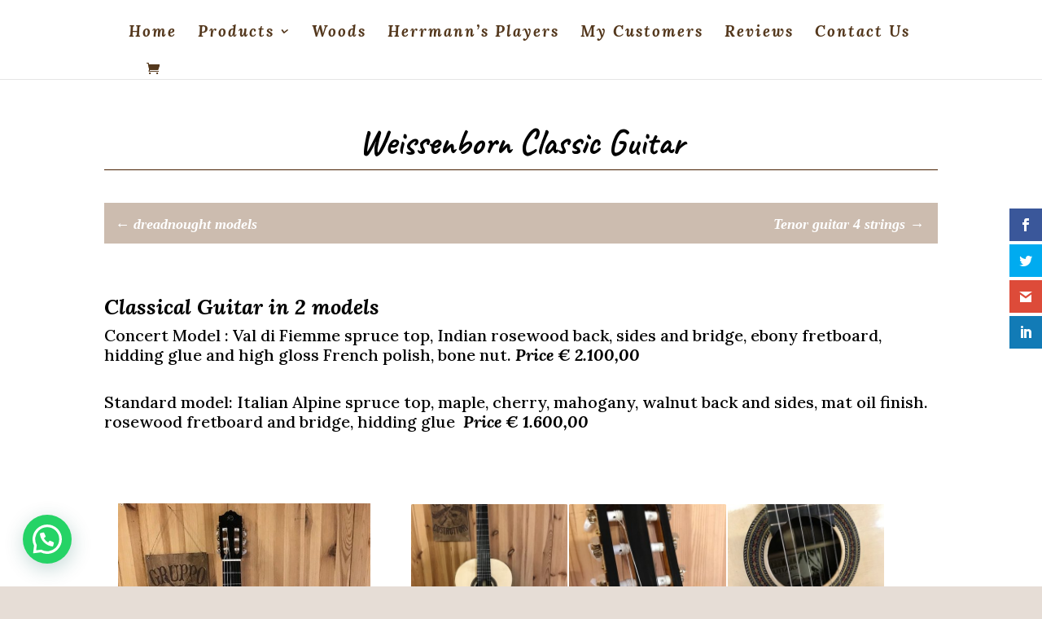

--- FILE ---
content_type: text/css
request_url: https://weissenbornguitar.com/wp-content/et-cache/239818/et-core-unified-deferred-239818.min.css?ver=1761838803
body_size: 1024
content:
div.et_pb_section.et_pb_section_2>.et_pb_background_pattern{background-image:url([data-uri])}.et_pb_section_2.et_pb_section{padding-top:0px;padding-bottom:0px;margin-top:2px;background-color:#efefef!important}.et_pb_row_6.et_pb_row{padding-top:26px!important;padding-bottom:0px!important;padding-top:26px;padding-bottom:0px}.et_pb_text_4.et_pb_text,.et_pb_text_4.et_pb_text:hover,.et_pb_text_5.et_pb_text,.et_pb_text_5.et_pb_text:hover{color:#FFFFFF!important}.et_pb_text_4 h4,.et_pb_text_5 h4{font-family:'Times New Roman',Georgia,"Times New Roman",serif;font-weight:600;font-style:italic;font-size:25px;color:#000000!important}.et_pb_text_4 h4:hover,.et_pb_text_5 h4:hover{color:#ffffff!important}.et_pb_text_4,.et_pb_text_5{background-color:#ccbcaf;border-radius:3px 3px 3px 3px;overflow:hidden;margin-bottom:30px!important}.et_pb_text_4:hover,.et_pb_text_5:hover{transform:scaleX(1.1) scaleY(1.1)!important}.et_pb_text_4,.et_pb_text_4.et_pb_text,.et_pb_text_4 h4,.et_pb_text_5,.et_pb_text_5.et_pb_text,.et_pb_text_5 h4{transition:transform 300ms ease 0ms,color 300ms ease 0ms}.et_pb_section_3.et_pb_section{padding-top:17px;padding-bottom:18px;margin-top:-1px;background-color:#f9f9f9!important}.et_pb_row_7.et_pb_row{padding-top:14px!important;padding-bottom:8px!important;padding-top:14px;padding-bottom:8px}.et_pb_text_6 h1{font-family:'Lora',Georgia,"Times New Roman",serif;color:#000000!important;text-align:center}.et_pb_text_6 h4{font-family:'Lora',Georgia,"Times New Roman",serif;font-style:italic;font-size:22px}.et_pb_text_6{padding-bottom:14px!important}.et_pb_row_8:hover{width:63%;max-width:80%}.et_pb_row_8,body #page-container .et-db #et-boc .et-l .et_pb_row_8.et_pb_row,body.et_pb_pagebuilder_layout.single #page-container #et-boc .et-l .et_pb_row_8.et_pb_row,body.et_pb_pagebuilder_layout.single.et_full_width_page #page-container #et-boc .et-l .et_pb_row_8.et_pb_row{max-width:80%}.et_pb_row_8{transition:max-width 300ms ease 0ms,width 300ms ease 0ms}.et_pb_image_1,.et_pb_image_2,.et_pb_image_3,.et_pb_image_4,.et_pb_image_5,.et_pb_image_6{padding-bottom:8px;transition:transform 300ms ease 0ms,max-width 300ms ease 0ms,width 300ms ease 0ms;text-align:center}.et_pb_image_1:hover,.et_pb_image_2:hover,.et_pb_image_3:hover,.et_pb_image_4:hover,.et_pb_image_5:hover,.et_pb_image_6:hover{width:70%;max-width:100%;transform:scaleX(1.1) scaleY(1.1)!important}.et_pb_text_7.et_pb_text,.et_pb_text_8.et_pb_text,.et_pb_text_9.et_pb_text,.et_pb_text_10.et_pb_text,.et_pb_text_11.et_pb_text,.et_pb_text_12.et_pb_text{color:#000000!important}.et_pb_text_7,.et_pb_text_8,.et_pb_text_9,.et_pb_text_10,.et_pb_text_11,.et_pb_text_12{line-height:1em;font-family:'Georgia',Georgia,"Times New Roman",serif;font-weight:600;font-style:italic;line-height:1em;margin-top:0px!important}.et_pb_column_8{padding-top:0px;padding-right:2px;padding-left:2px}.et_pb_column_9{padding-right:2px;padding-left:2px}.et_pb_row_8.et_pb_row{padding-top:0px!important;padding-right:0px!important;padding-bottom:5px!important;padding-left:0px!important;margin-right:auto!important;margin-bottom:17px!important;margin-left:auto!important;margin-left:auto!important;margin-right:auto!important;padding-top:0;padding-right:0;padding-bottom:5px;padding-left:0}.et_pb_image_1.et_pb_module,.et_pb_image_2.et_pb_module,.et_pb_image_3.et_pb_module,.et_pb_image_4.et_pb_module,.et_pb_image_5.et_pb_module,.et_pb_image_6.et_pb_module{margin-left:auto!important;margin-right:auto!important}@media only screen and (min-width:981px){.et_pb_row_8,body #page-container .et-db #et-boc .et-l .et_pb_row_8.et_pb_row,body.et_pb_pagebuilder_layout.single #page-container #et-boc .et-l .et_pb_row_8.et_pb_row,body.et_pb_pagebuilder_layout.single.et_full_width_page #page-container #et-boc .et-l .et_pb_row_8.et_pb_row{width:63%}.et_pb_image_1,.et_pb_image_2,.et_pb_image_3,.et_pb_image_4,.et_pb_image_5,.et_pb_image_6{width:70%;max-width:100%}}@media only screen and (max-width:980px){.et_pb_row_6.et_pb_row{margin-bottom:-40px!important}.et_pb_text_4 h4,.et_pb_text_5 h4{font-size:20px}.et_pb_text_6 h1{font-size:27px}.et_pb_text_6 h4{font-size:15px}.et_pb_row_8,body #page-container .et-db #et-boc .et-l .et_pb_row_8.et_pb_row,body.et_pb_pagebuilder_layout.single #page-container #et-boc .et-l .et_pb_row_8.et_pb_row,body.et_pb_pagebuilder_layout.single.et_full_width_page #page-container #et-boc .et-l .et_pb_row_8.et_pb_row{width:59%}.et_pb_image_1,.et_pb_image_2,.et_pb_image_3,.et_pb_image_4,.et_pb_image_5,.et_pb_image_6{width:70%}.et_pb_image_1 .et_pb_image_wrap img,.et_pb_image_2 .et_pb_image_wrap img,.et_pb_image_3 .et_pb_image_wrap img,.et_pb_image_4 .et_pb_image_wrap img,.et_pb_image_5 .et_pb_image_wrap img,.et_pb_image_6 .et_pb_image_wrap img{width:auto}.et_pb_text_7,.et_pb_text_8,.et_pb_text_9,.et_pb_text_10,.et_pb_text_11,.et_pb_text_12{font-size:12px}}@media only screen and (min-width:768px) and (max-width:980px){.et_pb_code_6,.et_pb_code_7,.et_pb_code_8,.et_pb_code_9,.et_pb_code_10,.et_pb_code_11{display:none!important}}@media only screen and (max-width:767px){.et_pb_row_6.et_pb_row{margin-top:0px!important;margin-bottom:-25px!important}.et_pb_text_4 h4,.et_pb_text_5 h4{font-size:15px}.et_pb_text_6 h1{font-size:25px}.et_pb_text_6 h4,.et_pb_text_7,.et_pb_text_8,.et_pb_text_9,.et_pb_text_10,.et_pb_text_11,.et_pb_text_12{font-size:11px}.et_pb_row_8,body #page-container .et-db #et-boc .et-l .et_pb_row_8.et_pb_row,body.et_pb_pagebuilder_layout.single #page-container #et-boc .et-l .et_pb_row_8.et_pb_row,body.et_pb_pagebuilder_layout.single.et_full_width_page #page-container #et-boc .et-l .et_pb_row_8.et_pb_row{width:67%}.et_pb_image_1,.et_pb_image_2,.et_pb_image_3,.et_pb_image_4,.et_pb_image_5,.et_pb_image_6{max-width:65%}.et_pb_image_1 .et_pb_image_wrap img,.et_pb_image_2 .et_pb_image_wrap img,.et_pb_image_3 .et_pb_image_wrap img,.et_pb_image_4 .et_pb_image_wrap img,.et_pb_image_5 .et_pb_image_wrap img,.et_pb_image_6 .et_pb_image_wrap img{width:auto}}

--- FILE ---
content_type: text/javascript
request_url: https://weissenbornguitar.com/wp-content/plugins/next-image-effect-lite/scripts/frontend-bundle.min.js?ver=1.0.0
body_size: 935
content:
!function(e){var i={};function n(I){if(i[I])return i[I].exports;var t=i[I]={i:I,l:!1,exports:{}};return e[I].call(t.exports,t,t.exports,n),t.l=!0,t.exports}n.m=e,n.c=i,n.d=function(e,i,I){n.o(e,i)||Object.defineProperty(e,i,{configurable:!1,enumerable:!0,get:I})},n.n=function(e){var i=e&&e.__esModule?function(){return e.default}:function(){return e};return n.d(i,"a",i),i},n.o=function(e,i){return Object.prototype.hasOwnProperty.call(e,i)},n.p="/",n(n.s=9)}({0:function(e,i){},10:function(e,i){jQuery(function(e){window.ETBuilderBackendDynamic&&window.ETBuilderBackendDynamic.defaults&&(window.ETBuilderBackendDynamic.defaults.dnxtiel_next_image_effect={dnxtiel_image:"[data-uri]",dnxtiel_heading_text:"Your Heading Text Goes Here",dnxtiel_description:"Your content goes here. Edit or remove this text inline or in the module Content settings. You can also style every aspect of this content in the module Design"})})},9:function(e,i,n){n(0),e.exports=n(10)}});